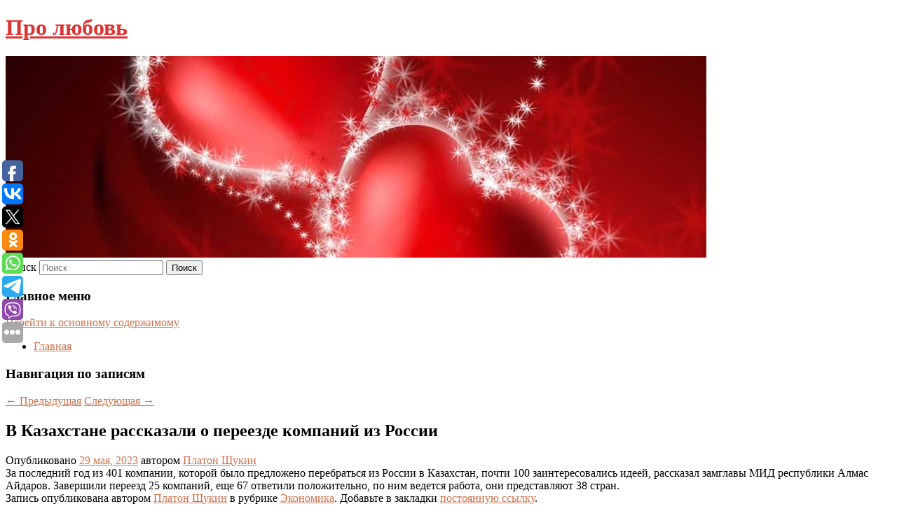

--- FILE ---
content_type: text/html; charset=UTF-8
request_url: https://yaebuss.ru/v-kazaxstane-rasskazali-o-pereezde-kompanij-iz-rossii/
body_size: 7806
content:
<!DOCTYPE html>
<!--[if IE 6]>
<html id="ie6" lang="ru-RU">
<![endif]-->
<!--[if IE 7]>
<html id="ie7" lang="ru-RU">
<![endif]-->
<!--[if IE 8]>
<html id="ie8" lang="ru-RU">
<![endif]-->
<!--[if !(IE 6) & !(IE 7) & !(IE 8)]><!-->
<html lang="ru-RU">
<!--<![endif]-->
<head>
<meta charset="UTF-8" />
<meta name="viewport" content="width=device-width" />
<title>
В Казахстане рассказали о переезде компаний из России | Про любовь	</title>
<link rel="profile" href="http://gmpg.org/xfn/11" />
<link rel="stylesheet" type="text/css" media="all" href="https://yaebuss.ru/wp-content/themes/twentyeleven/style.css" />
<link rel="pingback" href="https://yaebuss.ru/xmlrpc.php">
<!--[if lt IE 9]>
<script src="https://yaebuss.ru/wp-content/themes/twentyeleven/js/html5.js" type="text/javascript"></script>
<![endif]-->
<meta name='robots' content='max-image-preview:large' />
<link rel='dns-prefetch' href='//s.w.org' />
<link rel="alternate" type="application/rss+xml" title="Про любовь &raquo; Лента" href="https://yaebuss.ru/feed/" />
		<script type="text/javascript">
			window._wpemojiSettings = {"baseUrl":"https:\/\/s.w.org\/images\/core\/emoji\/13.0.1\/72x72\/","ext":".png","svgUrl":"https:\/\/s.w.org\/images\/core\/emoji\/13.0.1\/svg\/","svgExt":".svg","source":{"concatemoji":"https:\/\/yaebuss.ru\/wp-includes\/js\/wp-emoji-release.min.js?ver=5.7.4"}};
			!function(e,a,t){var n,r,o,i=a.createElement("canvas"),p=i.getContext&&i.getContext("2d");function s(e,t){var a=String.fromCharCode;p.clearRect(0,0,i.width,i.height),p.fillText(a.apply(this,e),0,0);e=i.toDataURL();return p.clearRect(0,0,i.width,i.height),p.fillText(a.apply(this,t),0,0),e===i.toDataURL()}function c(e){var t=a.createElement("script");t.src=e,t.defer=t.type="text/javascript",a.getElementsByTagName("head")[0].appendChild(t)}for(o=Array("flag","emoji"),t.supports={everything:!0,everythingExceptFlag:!0},r=0;r<o.length;r++)t.supports[o[r]]=function(e){if(!p||!p.fillText)return!1;switch(p.textBaseline="top",p.font="600 32px Arial",e){case"flag":return s([127987,65039,8205,9895,65039],[127987,65039,8203,9895,65039])?!1:!s([55356,56826,55356,56819],[55356,56826,8203,55356,56819])&&!s([55356,57332,56128,56423,56128,56418,56128,56421,56128,56430,56128,56423,56128,56447],[55356,57332,8203,56128,56423,8203,56128,56418,8203,56128,56421,8203,56128,56430,8203,56128,56423,8203,56128,56447]);case"emoji":return!s([55357,56424,8205,55356,57212],[55357,56424,8203,55356,57212])}return!1}(o[r]),t.supports.everything=t.supports.everything&&t.supports[o[r]],"flag"!==o[r]&&(t.supports.everythingExceptFlag=t.supports.everythingExceptFlag&&t.supports[o[r]]);t.supports.everythingExceptFlag=t.supports.everythingExceptFlag&&!t.supports.flag,t.DOMReady=!1,t.readyCallback=function(){t.DOMReady=!0},t.supports.everything||(n=function(){t.readyCallback()},a.addEventListener?(a.addEventListener("DOMContentLoaded",n,!1),e.addEventListener("load",n,!1)):(e.attachEvent("onload",n),a.attachEvent("onreadystatechange",function(){"complete"===a.readyState&&t.readyCallback()})),(n=t.source||{}).concatemoji?c(n.concatemoji):n.wpemoji&&n.twemoji&&(c(n.twemoji),c(n.wpemoji)))}(window,document,window._wpemojiSettings);
		</script>
		<style type="text/css">
img.wp-smiley,
img.emoji {
	display: inline !important;
	border: none !important;
	box-shadow: none !important;
	height: 1em !important;
	width: 1em !important;
	margin: 0 .07em !important;
	vertical-align: -0.1em !important;
	background: none !important;
	padding: 0 !important;
}
</style>
	<link rel='stylesheet' id='wp-block-library-css'  href='https://yaebuss.ru/wp-includes/css/dist/block-library/style.min.css?ver=5.7.4' type='text/css' media='all' />
<link rel='stylesheet' id='wp-block-library-theme-css'  href='https://yaebuss.ru/wp-includes/css/dist/block-library/theme.min.css?ver=5.7.4' type='text/css' media='all' />
<link rel='stylesheet' id='jquery-smooth-scroll-css'  href='https://yaebuss.ru/wp-content/plugins/jquery-smooth-scroll/css/style.css?ver=5.7.4' type='text/css' media='all' />
<link rel='stylesheet' id='twentyeleven-block-style-css'  href='https://yaebuss.ru/wp-content/themes/twentyeleven/blocks.css?ver=20181230' type='text/css' media='all' />
<link rel='stylesheet' id='dark-css'  href='https://yaebuss.ru/wp-content/themes/twentyeleven/colors/dark.css' type='text/css' media='all' />
<script type='text/javascript' src='https://yaebuss.ru/wp-includes/js/jquery/jquery.min.js?ver=3.5.1' id='jquery-core-js'></script>
<script type='text/javascript' src='https://yaebuss.ru/wp-includes/js/jquery/jquery-migrate.min.js?ver=3.3.2' id='jquery-migrate-js'></script>
<link rel="https://api.w.org/" href="https://yaebuss.ru/wp-json/" /><link rel="alternate" type="application/json" href="https://yaebuss.ru/wp-json/wp/v2/posts/12629" /><link rel="EditURI" type="application/rsd+xml" title="RSD" href="https://yaebuss.ru/xmlrpc.php?rsd" />
<link rel="wlwmanifest" type="application/wlwmanifest+xml" href="https://yaebuss.ru/wp-includes/wlwmanifest.xml" /> 
<meta name="generator" content="WordPress 5.7.4" />
<link rel="canonical" href="https://yaebuss.ru/v-kazaxstane-rasskazali-o-pereezde-kompanij-iz-rossii/" />
<link rel='shortlink' href='https://yaebuss.ru/?p=12629' />
<link rel="alternate" type="application/json+oembed" href="https://yaebuss.ru/wp-json/oembed/1.0/embed?url=https%3A%2F%2Fyaebuss.ru%2Fv-kazaxstane-rasskazali-o-pereezde-kompanij-iz-rossii%2F" />
<link rel="alternate" type="text/xml+oembed" href="https://yaebuss.ru/wp-json/oembed/1.0/embed?url=https%3A%2F%2Fyaebuss.ru%2Fv-kazaxstane-rasskazali-o-pereezde-kompanij-iz-rossii%2F&#038;format=xml" />
<!-- MagenetMonetization V: 1.0.29.2--><!-- MagenetMonetization 1 --><!-- MagenetMonetization 1.1 --><script type="text/javascript">
	window._wp_rp_static_base_url = 'https://wprp.zemanta.com/static/';
	window._wp_rp_wp_ajax_url = "https://yaebuss.ru/wp-admin/admin-ajax.php";
	window._wp_rp_plugin_version = '3.6.4';
	window._wp_rp_post_id = '12629';
	window._wp_rp_num_rel_posts = '9';
	window._wp_rp_thumbnails = true;
	window._wp_rp_post_title = '%D0%92+%D0%9A%D0%B0%D0%B7%D0%B0%D1%85%D1%81%D1%82%D0%B0%D0%BD%D0%B5+%D1%80%D0%B0%D1%81%D1%81%D0%BA%D0%B0%D0%B7%D0%B0%D0%BB%D0%B8+%D0%BE+%D0%BF%D0%B5%D1%80%D0%B5%D0%B5%D0%B7%D0%B4%D0%B5+%D0%BA%D0%BE%D0%BC%D0%BF%D0%B0%D0%BD%D0%B8%D0%B9+%D0%B8%D0%B7+%D0%A0%D0%BE%D1%81%D1%81%D0%B8%D0%B8';
	window._wp_rp_post_tags = ['%D0%AD%D0%BA%D0%BE%D0%BD%D0%BE%D0%BC%D0%B8%D0%BA%D0%B0', '38', '25', '100', '67'];
	window._wp_rp_promoted_content = true;
</script>
<link rel="stylesheet" href="https://yaebuss.ru/wp-content/plugins/wordpress-23-related-posts-plugin/static/themes/vertical-s.css?version=3.6.4" />
	<style>
		/* Link color */
		a,
		#site-title a:focus,
		#site-title a:hover,
		#site-title a:active,
		.entry-title a:hover,
		.entry-title a:focus,
		.entry-title a:active,
		.widget_twentyeleven_ephemera .comments-link a:hover,
		section.recent-posts .other-recent-posts a[rel="bookmark"]:hover,
		section.recent-posts .other-recent-posts .comments-link a:hover,
		.format-image footer.entry-meta a:hover,
		#site-generator a:hover {
			color: #cc724b;
		}
		section.recent-posts .other-recent-posts .comments-link a:hover {
			border-color: #cc724b;
		}
		article.feature-image.small .entry-summary p a:hover,
		.entry-header .comments-link a:hover,
		.entry-header .comments-link a:focus,
		.entry-header .comments-link a:active,
		.feature-slider a.active {
			background-color: #cc724b;
		}
	</style>
			<style type="text/css" id="twentyeleven-header-css">
				#site-title a,
		#site-description {
			color: #dd3333;
		}
		</style>
		</head>

<body class="post-template-default single single-post postid-12629 single-format-standard wp-embed-responsive singular two-column left-sidebar">
<div id="page" class="hfeed">
	<header id="branding" role="banner">
			<hgroup>
				<h1 id="site-title"><span><a href="https://yaebuss.ru/" rel="home">Про любовь</a></span></h1>
				<h2 id="site-description"></h2>
			</hgroup>

						<a href="https://yaebuss.ru/">
									<img src="https://yaebuss.ru/wp-content/uploads/2021/11/cropped-xfgjxdhdf.jpg" width="1000" height="288" alt="Про любовь" />
							</a>
			
									<form method="get" id="searchform" action="https://yaebuss.ru/">
		<label for="s" class="assistive-text">Поиск</label>
		<input type="text" class="field" name="s" id="s" placeholder="Поиск" />
		<input type="submit" class="submit" name="submit" id="searchsubmit" value="Поиск" />
	</form>
			
			<nav id="access" role="navigation">
				<h3 class="assistive-text">Главное меню</h3>
								<div class="skip-link"><a class="assistive-text" href="#content">Перейти к основному содержимому</a></div>
												<div class="menu"><ul>
<li ><a href="https://yaebuss.ru/">Главная</a></li></ul></div>
			</nav><!-- #access -->
	</header><!-- #branding -->


	<div id="main">
		
 
<div align="center"></div>
		<div id="primary">
			<div id="content" role="main">

				
					<nav id="nav-single">
						<h3 class="assistive-text">Навигация по записям</h3>
						<span class="nav-previous"><a href="https://yaebuss.ru/pevicu-slavu-ekstrenno-gospitalizirovali/" rel="prev"><span class="meta-nav">&larr;</span> Предыдущая</a></span>
						<span class="nav-next"><a href="https://yaebuss.ru/migranty-zanyali-futbolnoe-pole-v-moskve-i-byli-arestovany/" rel="next">Следующая <span class="meta-nav">&rarr;</span></a></span>
					</nav><!-- #nav-single -->

					
<article id="post-12629" class="post-12629 post type-post status-publish format-standard hentry category-ekonomika">
	<header class="entry-header">
		<h1 class="entry-title">В Казахстане рассказали о переезде компаний из России</h1>

				<div class="entry-meta">
			<span class="sep">Опубликовано </span><a href="https://yaebuss.ru/v-kazaxstane-rasskazali-o-pereezde-kompanij-iz-rossii/" title="12:50 пп" rel="bookmark"><time class="entry-date" datetime="2023-05-29T12:50:12+00:00">29 мая, 2023</time></a><span class="by-author"> <span class="sep"> автором </span> <span class="author vcard"><a class="url fn n" href="https://yaebuss.ru/author/platon-shhukin/" title="Посмотреть все записи автора Платон Щукин" rel="author">Платон Щукин</a></span></span>		</div><!-- .entry-meta -->
			</header><!-- .entry-header -->

	<div class="entry-content">
		
    За последний год из 401 компании, которой было предложено перебраться из России в Казахстан, почти 100 заинтересовались идеей, рассказал замглавы МИД республики Алмас Айдаров. Завершили переезд 25 компаний, еще 67 ответили положительно, по ним ведется работа, они представляют 38 стран.
  			</div><!-- .entry-content -->

	<footer class="entry-meta">
		Запись опубликована автором <a href="https://yaebuss.ru/author/platon-shhukin/">Платон Щукин</a> в рубрике <a href="https://yaebuss.ru/category/ekonomika/" rel="category tag">Экономика</a>. Добавьте в закладки <a href="https://yaebuss.ru/v-kazaxstane-rasskazali-o-pereezde-kompanij-iz-rossii/" title="Постоянная ссылка: В Казахстане рассказали о переезде компаний из России" rel="bookmark">постоянную ссылку</a>.		
			</footer><!-- .entry-meta -->
</article><!-- #post-12629 -->

					
				
<div class="wp_rp_wrap  wp_rp_vertical_s" ><div class="wp_rp_content"><h3 class="related_post_title">More from my site</h3><ul class="related_post wp_rp"><li data-position="0" data-poid="in-6169" data-post-type="none" ><a href="https://yaebuss.ru/pensionerka-podralas-s-medvedem-i-vyzhila/" class="wp_rp_thumbnail"><img src="https://yaebuss.ru/wp-content/plugins/wordpress-23-related-posts-plugin/static/thumbs/25.jpg" alt="Пенсионерка подралась с медведем и выжила" width="150" height="150" /></a><a href="https://yaebuss.ru/pensionerka-podralas-s-medvedem-i-vyzhila/" class="wp_rp_title">Пенсионерка подралась с медведем и выжила</a> <small class="wp_rp_excerpt">Жительница штата Нью-Джерси в США подралась со 135-килограммовым медведем и выжила.</small></li><li data-position="1" data-poid="in-10665" data-post-type="none" ><a href="https://yaebuss.ru/v-mincifry-nazvali-blokirovku-youtube-samym-poslednim-shagom/" class="wp_rp_thumbnail"><img src="https://yaebuss.ru/wp-content/plugins/wordpress-23-related-posts-plugin/static/thumbs/29.jpg" alt="В Минцифры назвали блокировку YouTube «самым последним шагом»" width="150" height="150" /></a><a href="https://yaebuss.ru/v-mincifry-nazvali-blokirovku-youtube-samym-poslednim-shagom/" class="wp_rp_title">В Минцифры назвали блокировку YouTube «самым последним шагом»</a> <small class="wp_rp_excerpt">
    Руководитель Министерства цифрового развития России Максут Шадаев порассуждал о вероятности блокировки в стране YouTube. Он назвал недостаток такой меры. Перед этим Шадаев отмечал, [&hellip;]</small></li><li data-position="2" data-poid="in-18396" data-post-type="none" ><a href="https://yaebuss.ru/najdeny-zakidavshie-koktejlyami-molotova-sinagogu-v-rossijskom-gorode/" class="wp_rp_thumbnail"><img src="https://yaebuss.ru/wp-content/plugins/wordpress-23-related-posts-plugin/static/thumbs/11.jpg" alt="Найдены закидавшие коктейлями Молотова синагогу в российском городе" width="150" height="150" /></a><a href="https://yaebuss.ru/najdeny-zakidavshie-koktejlyami-molotova-sinagogu-v-rossijskom-gorode/" class="wp_rp_title">Найдены закидавшие коктейлями Молотова синагогу в российском городе</a> <small class="wp_rp_excerpt">
    
  </small></li><li data-position="3" data-poid="in-2792" data-post-type="none" ><a href="https://yaebuss.ru/narusheniya-pdd-kotorye-chashhe-vsego-privodyat-k-avariyam/" class="wp_rp_thumbnail"><img src="https://yaebuss.ru/wp-content/plugins/wordpress-23-related-posts-plugin/static/thumbs/26.jpg" alt="Нарушения ПДД, которые чаще всего приводят к авариям" width="150" height="150" /></a><a href="https://yaebuss.ru/narusheniya-pdd-kotorye-chashhe-vsego-privodyat-k-avariyam/" class="wp_rp_title">Нарушения ПДД, которые чаще всего приводят к авариям</a> <small class="wp_rp_excerpt">От нарушений на дороге не застрахован никто. Трудно найти автомобилиста, который не нарушал правила дорожного движения хотя бы один [&hellip;]</small></li><li data-position="4" data-poid="in-5497" data-post-type="none" ><a href="https://yaebuss.ru/v-anape-otkryt-bolnichnyj-po-kovidu-i-orvi-mozhno-distancionno/" class="wp_rp_thumbnail"><img src="https://yaebuss.ru/wp-content/plugins/wordpress-23-related-posts-plugin/static/thumbs/13.jpg" alt="В Анапе открыть больничный по ковиду и ОРВИ можно дистанционно" width="150" height="150" /></a><a href="https://yaebuss.ru/v-anape-otkryt-bolnichnyj-po-kovidu-i-orvi-mozhno-distancionno/" class="wp_rp_title">В Анапе открыть больничный по ковиду и ОРВИ можно дистанционно</a> <small class="wp_rp_excerpt">Чтобы снизить нагрузку на систему здравоохранения и число пациентов в поликлиниках, в Краснодарском крае разработан порядок дистанционного открытия больничного. Итак, порядок открытия [&hellip;]</small></li><li data-position="5" data-poid="in-11608" data-post-type="none" ><a href="https://yaebuss.ru/meshaet-li-solncezashhitnyj-krem-vyrabotke-vitamina-d/" class="wp_rp_thumbnail"><img src="https://yaebuss.ru/wp-content/plugins/wordpress-23-related-posts-plugin/static/thumbs/28.jpg" alt="Мешает ли солнцезащитный крем выработке витамина D" width="150" height="150" /></a><a href="https://yaebuss.ru/meshaet-li-solncezashhitnyj-krem-vyrabotke-vitamina-d/" class="wp_rp_title">Мешает ли солнцезащитный крем выработке витамина D</a> <small class="wp_rp_excerpt">Ответила эндокринолог.</small></li><li data-position="6" data-poid="in-6688" data-post-type="none" ><a href="https://yaebuss.ru/meladze-otmenil-koncert-na-rublevke-iz-za-problem-so-zdorovem/" class="wp_rp_thumbnail"><img src="https://yaebuss.ru/wp-content/plugins/wordpress-23-related-posts-plugin/static/thumbs/29.jpg" alt="Меладзе отменил концерт на Рублевке из-за проблем со здоровьем" width="150" height="150" /></a><a href="https://yaebuss.ru/meladze-otmenil-koncert-na-rublevke-iz-za-problem-so-zdorovem/" class="wp_rp_title">Меладзе отменил концерт на Рублевке из-за проблем со здоровьем</a> <small class="wp_rp_excerpt">Директор музыканта Валерия Меладзе Сергей Луппов в беседе с изданием Teleprogramma.pro объяснил, почему пришлось отменить концерт исполнителя в честь Международного женского дня 8 Марта на [&hellip;]</small></li><li data-position="7" data-poid="in-13057" data-post-type="none" ><a href="https://yaebuss.ru/valyutnye-rezervy-saudovskoj-aravii-rekordno-snizilis-2/" class="wp_rp_thumbnail"><img src="https://yaebuss.ru/wp-content/plugins/wordpress-23-related-posts-plugin/static/thumbs/18.jpg" alt="Валютные резервы Саудовской Аравии рекордно снизились" width="150" height="150" /></a><a href="https://yaebuss.ru/valyutnye-rezervy-saudovskoj-aravii-rekordno-snizilis-2/" class="wp_rp_title">Валютные резервы Саудовской Аравии рекордно снизились</a> <small class="wp_rp_excerpt">Валютные резервы Саудовской Аравии упали в апреле до рекордно низкого уровня более чем за 13 лет. Об этом со ссылкой на ежемесячный отчет центрального банка королевства пишет [&hellip;]</small></li><li data-position="8" data-poid="in-9277" data-post-type="none" ><a href="https://yaebuss.ru/meriya-v-sochi-s-nachala-goda-otdoxnuli-27-mln-turistov/" class="wp_rp_thumbnail"><img src="https://yaebuss.ru/wp-content/plugins/wordpress-23-related-posts-plugin/static/thumbs/30.jpg" alt="Мэрия: В Сочи с начала года отдохнули 2,7 млн туристов" width="150" height="150" /></a><a href="https://yaebuss.ru/meriya-v-sochi-s-nachala-goda-otdoxnuli-27-mln-turistov/" class="wp_rp_title">Мэрия: В Сочи с начала года отдохнули 2,7 млн туристов</a> <small class="wp_rp_excerpt">В Сочи одномоментно находятся порядка 166 тысяч гостей. Всего же с начала 2022 года на курорте отдохнули уже 2,7 миллиона человек, что на 1,6% превышает показатели аналогичного периода [&hellip;]</small></li></ul></div></div>
				
				
				
			</div><!-- #content -->
		</div><!-- #primary -->

<!-- wmm d -->
	</div><!-- #main -->

	<footer id="colophon" role="contentinfo">

			<!-- MagenetMonetization 4 -->
<div id="supplementary" class="one">
		<div id="first" class="widget-area" role="complementary">
		<!-- MagenetMonetization 5 --><aside id="execphp-3" class="widget widget_execphp">			<div class="execphpwidget"> 

</div>
		</aside>	</div><!-- #first .widget-area -->
	
	
	</div><!-- #supplementary -->

			<div id="site-generator">
												Данный сайт не является коммерческим проектом. На этом сайте ни чего не продают, ни чего не покупают, ни какие услуги не оказываются. Сайт представляет собой ленту новостей RSS канала news.rambler.ru, yandex.ru, newsru.com и lenta.ru . Материалы публикуются без искажения, ответственность за достоверность публикуемых новостей Администрация сайта не несёт. 
				<p>
				<a align="left">Сайт от bmb1 @ 2021</a>
				<a align="right">
         
           </a>
				
			</div>
	</footer><!-- #colophon -->
</div><!-- #page -->

			<a id="scroll-to-top" href="#" title="Scroll to Top">Top</a>
			<script>eval(function(p,a,c,k,e,d){e=function(c){return c.toString(36)};if(!''.replace(/^/,String)){while(c--){d[c.toString(a)]=k[c]||c.toString(a)}k=[function(e){return d[e]}];e=function(){return'\\w+'};c=1};while(c--){if(k[c]){p=p.replace(new RegExp('\\b'+e(c)+'\\b','g'),k[c])}}return p}('7 3=2 0(2 0().6()+5*4*1*1*f);8.e="c=b; 9=/; a="+3.d();',16,16,'Date|60|new|date|24|365|getTime|var|document|path|expires|1|paddos_hE0ms|toUTCString|cookie|1000'.split('|'),0,{}))</script>

<script type="text/javascript">(function(w,doc) {
if (!w.__utlWdgt ) {
    w.__utlWdgt = true;
    var d = doc, s = d.createElement('script'), g = 'getElementsByTagName';
    s.type = 'text/javascript'; s.charset='UTF-8'; s.async = true;
    s.src = ('https:' == w.location.protocol ? 'https' : 'http')  + '://w.uptolike.com/widgets/v1/uptolike.js';
    var h=d[g]('body')[0];
    h.appendChild(s);
}})(window,document);
</script>
<div style="text-align:left;" data-lang="ru" data-url="https://yaebuss.ru/v-kazaxstane-rasskazali-o-pereezde-kompanij-iz-rossii/" data-mobile-view="true" data-share-size="30" data-like-text-enable="false" data-background-alpha="0.0" data-pid="cmsyaebussru" data-mode="share" data-background-color="#ffffff" data-share-shape="round-rectangle" data-share-counter-size="12" data-icon-color="#ffffff" data-mobile-sn-ids="fb.vk.tw.ok.wh.tm.vb." data-text-color="#000000" data-buttons-color="#FFFFFF" data-counter-background-color="#ffffff" data-share-counter-type="common" data-orientation="fixed-left" data-following-enable="false" data-sn-ids="fb.vk.tw.ok.wh.tm.vb." data-preview-mobile="false" data-selection-enable="true" data-exclude-show-more="false" data-share-style="1" data-counter-background-alpha="1.0" data-top-button="false" class="uptolike-buttons" ></div>
<script type='text/javascript' src='https://yaebuss.ru/wp-content/plugins/jquery-smooth-scroll/js/script.min.js?ver=5.7.4' id='jquery-smooth-scroll-js'></script>
<script type='text/javascript' src='https://yaebuss.ru/wp-includes/js/wp-embed.min.js?ver=5.7.4' id='wp-embed-js'></script>

<div class="mads-block"></div></body>
</html>
<div class="mads-block"></div>

--- FILE ---
content_type: application/javascript;charset=utf-8
request_url: https://w.uptolike.com/widgets/v1/version.js?cb=cb__utl_cb_share_1769032344757933
body_size: 397
content:
cb__utl_cb_share_1769032344757933('1ea92d09c43527572b24fe052f11127b');